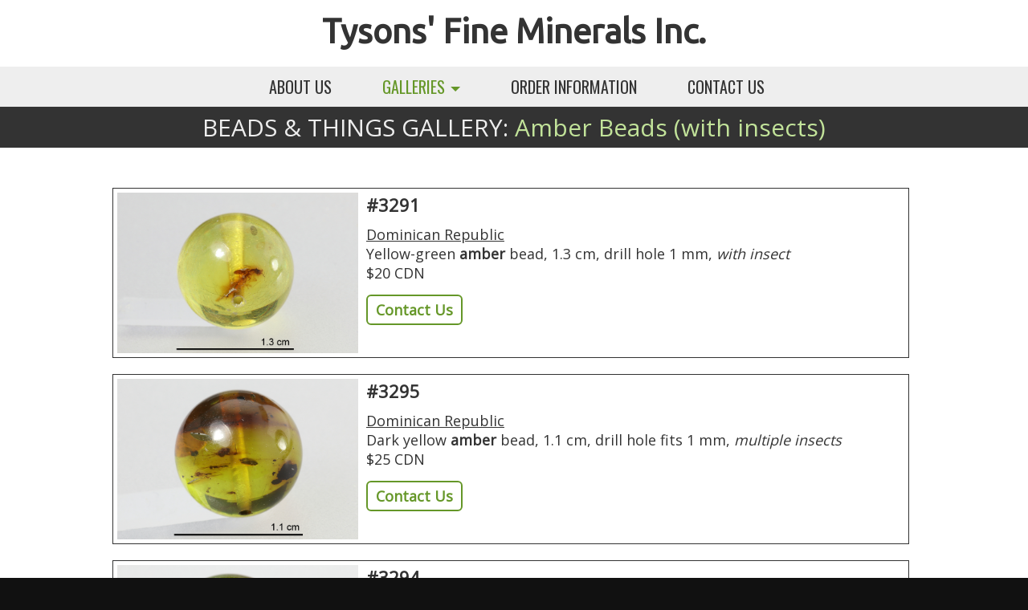

--- FILE ---
content_type: text/html;charset=UTF-8
request_url: https://www.tysonsfineminerals.com/galleries/beads-things/?prid=1188
body_size: 10371
content:
<!DOCTYPE html>


<html lang="en-US">

<head>
	<meta charset="utf-8">
	<meta name="viewport" content="width=device-width, initial-scale=1">
	<meta name="referrer" content="origin">
	<title>Beads and Things Gallery | Tysons Fine Minerals</title>
	<meta name="description" content="Beads and Things Gallery - Tysons Fine Minerals" />
	<meta name="keywords" content="Beads and Things, Gallery, Tysons Fine Minerals" />
	<link type="text/css" rel="stylesheet" href="/css/tysons.css" />
	<link type="text/css" rel="stylesheet" href="/css/tysons-responsive.css" />
	<link type="text/css" rel="stylesheet" href="/css/flexslider.css" />
	<link type="text/css" rel="stylesheet" href="/css/jquery.fancybox.css?v=2.1.5" media="screen" />
</head>

<body>
	<div id="tysons-fine-minerals">



	
<div id="logo-container"><a href="/" title="Tysons Fine Minerals Home">Tysons' Fine Minerals Inc.</a></div>
<div id="nav-container">
	
		<ul>
			
				<li><a href="/about-us/">ABOUT US
			
			
				</a>
			
			</li>
		
			
				<li><a class="highlight" href="/galleries/">GALLERIES
			
			
				
					
						
					
					
				
				
					<span class="caret"></span></a>
					<div class="submenu">
						
							<p>&nbsp;&nbsp;<a class="submenu-link" href="/galleries/canada-ah/">Canada (A-H)</a></p>
						
							<p>&nbsp;&nbsp;<a class="submenu-link" href="/galleries/canada-iz/">Canada (I-Z)</a></p>
						
							<p>&nbsp;&nbsp;<a class="submenu-link" href="/galleries/polished-ns/">Polished (NS)</a></p>
						
							<p>&nbsp;&nbsp;<a class="submenu-link" href="/galleries/polished-other/">Polished (Other)</a></p>
						
							<p>&nbsp;&nbsp;<a class="submenu-link" href="/galleries/world-minerals/">World Minerals</a></p>
						
							<p>&nbsp;&nbsp;<a class="submenu-link" href="/galleries/jewellery-i/">Jewellery I</a></p>
						
							<p>&nbsp;&nbsp;<a class="submenu-link" href="/galleries/jewellery-ii/">Jewellery II</a></p>
						
							<p>&nbsp;&nbsp;<a class="submenu-link" href="/galleries/beads-things/">Beads & Things</a></p>
						
					</div>
				
			
			</li>
		
			
				<li><a href="/order-information/">ORDER INFORMATION
			
			
				</a>
			
			</li>
		
			
				<li><a href="/contact-us/">CONTACT US
			
			
				</a>
			
			</li>
		</ul>
	
</div>

	



<div id="gallery-titlebar">
	
		BEADS & THINGS GALLERY: <span>Amber Beads (with insects)</span>
	
</div>
<div id="responsive-gallery-titlebar">
	
		BEADS & THINGS GALLERY: <span>Amber Beads (with insects)</span>
	
</div>


<div id="body1-container">
	<div id="body1">



	
		<div id="item-container">
			<ul>
				
					
						
						
					
					<li>
						<a rel="gallery" class="fancybox" href="/filemanager/photos/Amber+insect Bead-DR-$20-NC3291-with scale.jpg"><img class="item-listing-image" src="/filemanager/photos/Amber+insect Bead-DR-$20-NC3291-with scale.jpg" alt="Amber Beads (with insects)" title="Amber Beads (with insects)" /></a>
						<h1 class="item-listing-barcode">#3291</h1>
						<h2 class="item-listing-description"><u>Dominican Republic</u><br />
Yellow-green <strong>amber </strong>bead, 1.3 cm,&nbsp;drill hole 1 mm,&nbsp;<em>with insect</em><br />
$20 CDN&nbsp; &nbsp;<span style="color:#27ae60;"><em><strong>&nbsp;</strong></em></span></h2>
						<a class="item-listing-contact" href="mailto:info@tysonsfineminerals.com?Subject=Product Inquiry (3291)">Contact Us</a><br />&nbsp;
					</li>
				
					
						
						
					
					<li>
						<a rel="gallery" class="fancybox" href="/filemanager/photos/Amber+insect Bead-DR-$25-NC3295-with scale.jpg"><img class="item-listing-image" src="/filemanager/photos/Amber+insect Bead-DR-$25-NC3295-with scale.jpg" alt="Amber Beads (with insects)" title="Amber Beads (with insects)" /></a>
						<h1 class="item-listing-barcode">#3295</h1>
						<h2 class="item-listing-description"><u>Dominican Republic</u><br />
Dark yellow <strong>amber </strong>bead, 1.1 cm, drill hole fits 1 mm, <em>multiple insects</em><br />
$25 CDN</h2>
						<a class="item-listing-contact" href="mailto:info@tysonsfineminerals.com?Subject=Product Inquiry (3295)">Contact Us</a><br />&nbsp;
					</li>
				
					
						
						
					
					<li>
						<a rel="gallery" class="fancybox" href="/filemanager/photos/Amber+insect Bead-DR-$20-NC3294-with scale.jpg"><img class="item-listing-image" src="/filemanager/photos/Amber+insect Bead-DR-$20-NC3294-with scale.jpg" alt="Amber Beads (with insects)" title="Amber Beads (with insects)" /></a>
						<h1 class="item-listing-barcode">#3294</h1>
						<h2 class="item-listing-description"><u>Dominican Republic</u><br />
Green&nbsp;<strong>amber </strong>bead, 1.3 cm, drill hole fits 1 mm, <em>with insect</em><br />
$20 CDN</h2>
						<a class="item-listing-contact" href="mailto:info@tysonsfineminerals.com?Subject=Product Inquiry (3294)">Contact Us</a><br />&nbsp;
					</li>
				
					
						
						
					
					<li>
						<a rel="gallery" class="fancybox" href="/filemanager/photos/Amber+insect Bead-DR-$20-NC3298-with scale.jpg"><img class="item-listing-image" src="/filemanager/photos/Amber+insect Bead-DR-$20-NC3298-with scale.jpg" alt="Amber Beads (with insects)" title="Amber Beads (with insects)" /></a>
						<h1 class="item-listing-barcode">#3298</h1>
						<h2 class="item-listing-description"><u>Dominican Republic</u><br />
Yellow&nbsp;<strong>amber </strong>bead, 1.3 cm, drill hole fits 0.8 mm, <em>with insect</em><br />
$20 CDN</h2>
						<a class="item-listing-contact" href="mailto:info@tysonsfineminerals.com?Subject=Product Inquiry (3298)">Contact Us</a><br />&nbsp;
					</li>
				
					
						
						
					
					<li>
						<a rel="gallery" class="fancybox" href="/filemanager/photos/Amber+insect Bead-DR-$20-NC3297-with scale.jpg"><img class="item-listing-image" src="/filemanager/photos/Amber+insect Bead-DR-$20-NC3297-with scale.jpg" alt="Amber Beads (with insects)" title="Amber Beads (with insects)" /></a>
						<h1 class="item-listing-barcode">#3297</h1>
						<h2 class="item-listing-description"><u>Dominican Republic</u><br />
Yellow-green&nbsp;<strong>amber </strong>bead, 1.2 cm, drill hole fits 0.8 mm, <em>with insect</em><br />
$20 CDN</h2>
						<a class="item-listing-contact" href="mailto:info@tysonsfineminerals.com?Subject=Product Inquiry (3297)">Contact Us</a><br />&nbsp;
					</li>
				
					
						
						
					
					<li>
						<a rel="gallery" class="fancybox" href="/filemanager/photos/Amber+insect Bead-DR-$20-NC3293-with scale.jpg"><img class="item-listing-image" src="/filemanager/photos/Amber+insect Bead-DR-$20-NC3293-with scale.jpg" alt="Amber Beads (with insects)" title="Amber Beads (with insects)" /></a>
						<h1 class="item-listing-barcode">#3293</h1>
						<h2 class="item-listing-description"><u>Dominican Republic</u><br />
Green&nbsp;<strong>amber </strong>bead, 1.1 cm, drill hole fits 1 mm, <em>with insect</em><br />
$20 CDN</h2>
						<a class="item-listing-contact" href="mailto:info@tysonsfineminerals.com?Subject=Product Inquiry (3293)">Contact Us</a><br />&nbsp;
					</li>
				
					
						
						
					
					<li>
						<a rel="gallery" class="fancybox" href="/filemanager/photos/Amber+insect Bead-DR-$20-NC3296-with scale.jpg"><img class="item-listing-image" src="/filemanager/photos/Amber+insect Bead-DR-$20-NC3296-with scale.jpg" alt="Amber Beads (with insects)" title="Amber Beads (with insects)" /></a>
						<h1 class="item-listing-barcode">#3296</h1>
						<h2 class="item-listing-description"><u>Dominican Republic</u><br />
Yellow <strong>amber </strong>bead, 1.3 cm, drill hole fits 1 mm, <em>note patterned insect wing</em><br />
$20 CDN</h2>
						<a class="item-listing-contact" href="mailto:info@tysonsfineminerals.com?Subject=Product Inquiry (3296)">Contact Us</a><br />&nbsp;
					</li>
				
			</ul>
		</div>
	






	</div>
</div>



	<div id="footer-container">
	<div id="footer">
		<div id="footer-left">
			<span>Tysons' Fine Minerals</span><br />
			114 Lamb's Hill Road, PO Box 634<br />
			Parrsboro, Nova Scotia<br />
			Canada B0M 1S0<br /><br />
			<span>Tel:</span> <a href="tel:19022972142">1-902-297-2142</a><br />
			<span>Email:</span> <a href="mailto:info@tysonsfineminerals.com?Subject=Website Inquiry">info@tysonsfineminerals.com</a><br /><br />
			<a href="https://www.facebook.com/TysonsFineMineralsInc" target="_blank"><img src="/images/facebookicon.png" alt="Find us on Facebook" title="Find us on Facebook" /></a>
			&nbsp;&nbsp;&nbsp;
			<a href="https://www.instagram.com/tysonsfineminerals/" target="_blank"><img src="/images/instagramicon.png" alt="Follow us on Instagram" title="Follow us on Instagram" /></a>
		</div>
		<div id="footer-right">
			<div class="google-map"><iframe src="https://www.google.com/maps/embed?pb=!1m18!1m12!1m3!1d2801.4913640913874!2d-64.33228428428784!3d45.39943024578381!2m3!1f0!2f0!3f0!3m2!1i1024!2i768!4f13.1!3m3!1m2!1s0x4b58e9bbcc44b5a5%3A0x8650479f78ba5bd5!2sTysons&#39;%20Fine%20Minerals!5e0!3m2!1sen!2sca!4v1585401716791!5m2!1sen!2sca" width="600" height="300" frameborder="0" style="border:0;" allowfullscreen="" aria-hidden="false" tabindex="0"></iframe></div>
		</div>
	</div>
</div>
<div id="credits-container">
	&copy; 2026 Tysons' Fine Minerals - Collecting and Preserving Canada's Mineral Heritage Since 1975 &nbsp;|&nbsp;
	<a href="/related-links/">Related Links</a> &nbsp;|&nbsp;
	<a href="/privacy-policy/">Privacy Policy</a><br />
	<hr />
	<em>Banner photo courtesy Larry Peyton.</em><br />
</div>

	


	</div> 



	<script src="/css/jquery-1.12.2.min.js"></script>
<script src="/css/jquery.flexslider-min.js"></script>
<script>
$(window).on("load", function() {
	$('.flexslider').flexslider({
		 animation: "fade",
		 animationLoop: false,
		 animationSpeed: 1000,
		 slideshowSpeed: 100,
		 controlNav: false,
		 directionNav: false
	});
});
</script>

	


<script type="text/javascript" src="/css/jquery.fancybox.js?v=2.1.5"></script>
<script type="text/javascript">
$(document).ready(function() {
	$(".fancybox").fancybox({
		openEffect: 'fade',
		prevEffect: 'fade',
		nextEffect: 'fade',
		openSpeed   : 500,
		closeSpeed  : 500
	});
});
</script>




</body>

</html>


--- FILE ---
content_type: text/css
request_url: https://www.tysonsfineminerals.com/css/tysons.css
body_size: 11994
content:
/* tysons style */

@import url(//fonts.googleapis.com/css?family=Open+Sans|Open+Sans+Condensed:300|Oswald|Ubuntu);

body {
	background:#111;
	font-family:'Open Sans',sans-serif;
	font-size:20px;
	font-weight:normal;
	color:#333;
	text-align:left;
	padding:0;
	margin:0;
}

iframe {
	display:block;
	margin:auto;
}

.page-title {
	font-family:'Open Sans',sans-serif;
	font-size:25px;
	font-weight:600;
	color:#3667a4;
	margin:0;
	padding:0;
	text-align:center;
}

/* global links */
a:link {
	text-decoration:none;
}
a:visited {
	text-decoration:none;
}
a:hover {
	text-decoration:none;
}

a.more-button {
	text-decoration:none;
	font-family:'Oswald',sans-serif;
	font-size:20px;
	color:#659728;
}
a.more-button:hover {
	color:#333;
}

/* images */
img {
	border:0px;
}

img.photo {
	width:300px;
	height:auto;
	background-color:#fff;
	padding:3px;
	border:4px solid #fff;
	-pie-box-shadow:none;
	-moz-box-shadow:1px 1px 5px rgba(0, 0, 0, 0.3);
	-webkit-box-shadow:1px 1px 5px -1px rgba(0, 0, 0, 0.3);
	box-shadow:1px 1px 5px rgba(0, 0, 0, 0.3);
	vertical-align:top;
}

img.bio {
	float:right;
	width:200px;
	height:auto;
	background-color:#fff;
	padding:3px;
	border:4px solid #fff;
	-pie-box-shadow:none;
	-moz-box-shadow:1px 1px 5px rgba(0, 0, 0, 0.3);
	-webkit-box-shadow:1px 1px 5px -1px rgba(0, 0, 0, 0.3);
	box-shadow:1px 1px 5px rgba(0, 0, 0, 0.3);
	vertical-align:top;
	margin-left:10px;
}

/* page */
#tysons-fine-minerals {
	width:100%;
	margin:0;
	padding:0;
	background:#fff;
/*border:2px solid black;*/
}

/* logo */
#logo-container {
	width:100%;
	height:auto;
	margin:0;
	padding:15px 0 20px 0;
	background:#fff;
	text-align:center;
}
#logo-container a {
	text-decoration:none;
	font-family:'Ubuntu',sans-serif;
	font-size:42px;
	font-weight:600;
	color:#333;
}

/* navigation */
#nav-container {
	width:100%;
	height:auto;
	background:#eee;
	margin:0;
	padding:0;
	text-align:center;
}

#nav-container ul {
    list-style-type:none;
	margin:0 auto;
	padding:0;
	font-family:'Oswald',sans-serif;
	font-size:20px;
	font-weight:400;
	text-align:center;
	padding:10px 0;
}

#nav-container li {
	display:inline-block;
	margin:0 2%;
	padding:0 0 0 7px;
/*
	border-left:solid 5px #eee;
	line-height:1;
*/
}

#nav-container li:hover {
/*	border-left:solid 5px #659728;*/
}

#nav-container li:hover .submenu {
    display:block;
}

#nav-container a {
	text-decoration:none;
	color:#333;
	transition:all 0.3s ease-out 0s;;
	-moz-transition:all 0.3s ease-out 0s;;
	-webkit-transition:all 0.3s ease-out 0s;
	padding:0 0 5px 0;
	margin:0;
}
#nav-container a:hover {
	text-decoration:none;
	color:#659728;
}
#nav-container a.highlight {
	text-decoration:none;
	color:#659728;
}

.caret {
    display:inline-block;
    width:0;
    height:0;
    margin-left:2px;
    vertical-align:middle;
    border-top:6px dashed;
    border-right:6px solid transparent;
    border-left:6px solid transparent;
}

.submenu {
    display:none;
    position:absolute;
    background-color:#fff;
    min-width:200px;
    box-shadow:0px 8px 16px 0px rgba(0,0,0,0.2);
	border-bottom-left-radius:5px;
	border-bottom-right-radius:5px;
	border:1px solid #ccc;
	margin:5px 0;
    padding:5px 0;
	text-align:left;
    z-index:99;
}
.submenu p {
	width:100%;
 	margin:0;
    padding:5px 0;
}
.submenu p:hover {
	background:#eee;
}
a.submenu-link {
	text-decoration:none;
	font-family:'Open Sans',sans-serif;
	font-weight:600;
	font-size:18px;
	color:#333;
/*	letter-spacing:0.5px;*/
	margin:0;
	padding:0;
}
a.submenu-link:hover {
	text-decoration:none;
	background:#eee;
	color:#659728;
}


/* banner */
#banner-container {
	background:#ddd;
	text-align:center;
}
#responsive-banner-container {
	display:none;
	background:#ddd;
	text-align:center;
}
#responsive-banner-titlebar {
	width:100%;
	height:auto;
	font-family:'Open Sans',serif;
	font-size:20px;
	font-weight:400;
	color:#eee;
	background:#333;
	text-align:center;
	margin:0;
	padding:5px 0;
}


/* gallery titlebar */
#gallery-titlebar {
	width:100%;
	height:auto;
	font-family:'Open Sans',serif;
	font-size:30px;
	font-weight:400;
	color:#eee;
	background:#333;
	text-align:center;
	margin:0;
	padding:5px 0;
}
#gallery-titlebar span {
	color:#c2e39a;
}
#responsive-gallery-titlebar {
	display:none;
	width:100%;
	height:auto;
	font-family:'Open Sans',serif;
	font-size:24px;
	font-weight:400;
	color:#eee;
	background:#333;
	text-align:center;
	margin:0;
	padding:5px 0;
}
#responsive-gallery-titlebar span {
	color:#c2e39a;
}


/* body1 */
#body1-container {
	width:100%;
	height:auto;
	background:#fff;
	margin:0;
	padding:50px 0;
}
#body1 {
	width:1000px;
	height:auto;
	margin:0 auto;
	padding:0;
	text-align:left;
}

.bio {
	overflow:hidden;
	background:#eee;
	margin:0;
	padding:20px;
	
}
.bio h1 {
	margin:0;
	padding:0;
/*	font-family:'Oswald',sans-serif;*/
	font-size:24px;
	font-weight:600;
	color:#333;
}

/* spotlight */
#spotlight-container {
	clear:both;
	width:1000px;
	height:auto;
/*	margin:0 1%;*/
	margin:0 auto;
	padding:0;
	overflow:hidden;
}
#spotlight-container ul {
	width:100%;
    list-style-type:none;
	margin:0;
	padding:0;
	display:flex;
}
#spotlight-container li {
	width:24%;
	height:auto;
	display:inline-block;
	margin:0 1.5% 0 0;
	padding:0;
	text-align:center;
	border:1px solid #050423;
}
#spotlight-container li:hover {
	border:1px solid #659728;
}
#spotlight-container li.spotlight-end {
	width:24%;
	height:auto;
	display:inline-block;
	margin:0;
	padding:0;
	text-align:center;
}
#spotlight-container img {
	width:100%;
	height:auto;
	margin:0;
	padding:0;
	text-align:center;
	transition:all 0.3s ease-out 0s;;
	-moz-transition:all 0.3s ease-out 0s;;
	-webkit-transition:all 0.3s ease-out 0s;
}

.spotlight-listing-container {
    position:relative;
    width:100%;
	background-color:#fff;
}

.spotlight-listing-image {
	opacity:1;
	display:block;
	width:100%;
	height:auto;
	transition:.5s ease;
}

.spotlight-listing-container:hover .spotlight-listing-image {
	opacity:0.75;
}
.spotlight-listing-container:hover .spotlight-listing-name {
	opacity:1;
}

.spotlight-listing-caption {
	font-family:'Oswald',sans-serif;
	font-size:36px;
	font-weight:400;
	color:#333;
	background-color:#fff;
	text-align:center;
	margin:0;
	padding:5px 0;
}


/* responsive spotlight */
#responsive-spotlight-container {
	display:none;
	clear:both;
	width:96%;
	height:auto;
	margin:0 2%;
	padding:0;
	overflow:hidden;
	text-align:center;
}
#responsive-spotlight-container ul {
	width:100%;
    list-style-type:none;
	margin:0;
	padding:8px 0;
	display:flex;
	text-align:center;
}
#responsive-spotlight-container li {
	width:48%;
	height:auto;
	display:inline-block;
	margin:0 2% 0 0;
	padding:0;
	text-align:center;
	border:1px solid #050423;
}
#responsive-spotlight-container li:hover {
	border:1px solid #659728;
}
#responsive-spotlight-container li.spotlight-end {
	width:48%;
	height:auto;
	display:inline-block;
	margin:0;
	padding:0;
	text-align:center;
}
#responsive-spotlight-container img {
	width:100%;
	height:auto;
	margin:0;
	padding:0;
	text-align:center;
	transition:all 0.3s ease-out 0s;;
	-moz-transition:all 0.3s ease-out 0s;;
	-webkit-transition:all 0.3s ease-out 0s;
}


/* body2 */
#body2-container {
	width:100%;
	height:auto;
	background:#fff;
	margin:0;
	padding:50px 0;
}
#body2 {
	width:1000px;
	height:auto;
	margin:0 auto;
	padding:0;
	text-align:left;
}


/* gallery listings */
#gallery-container {
	clear:both;
	width:1000px;
	height:auto;
/*	margin:0 1%;*/
	margin:0 auto;
	padding:0;
	overflow:hidden;
}
#gallery-container ul {
	width:100%;
    list-style-type:none;
	margin:0 auto;
	padding:0;
	text-align:center;
/*	display:flex;*/
}
#gallery-container li {
	width:23%;
	height:auto;
	display:inline-block;
	margin:0 1% 20px 0;
	padding:0;
	text-align:center;
	border:1px solid #050423;
}
#gallery-container li:hover {
	border:1px solid #659728;
}
#gallery-container li.spotlight-end {
	width:24%;
	height:auto;
	display:inline-block;
	margin:0;
	padding:0;
	text-align:center;
}
#gallery-container img {
	width:100%;
	height:auto;
	margin:0;
	padding:0;
	text-align:center;
	transition:all 0.3s ease-out 0s;;
	-moz-transition:all 0.3s ease-out 0s;;
	-webkit-transition:all 0.3s ease-out 0s;
}

.gallery-listing-container {
    position:relative;
    width:100%;
	background-color:#fff;
}

.gallery-listing-image {
	opacity:1;
	display:block;
	width:100%;
	height:auto;
	transition:.5s ease;
}

.gallery-listing-container:hover .gallery-listing-image {
	opacity:0.75;
}
.gallery-listing-container:hover .gallery-listing-name {
	opacity:1;
}

.gallery-listing-caption {
	font-family:'Oswald',sans-serif;
	font-size:20px;
	font-weight:400;
	color:#333;
	background-color:#fff;
	text-align:center;
	margin:0;
	padding:5px 0;
}


/* item listings */
#item-container {
	clear:both;
	width:1000px;
	height:auto;
	margin:0 auto;
	padding:0;
	overflow:hidden;
}
#item-container ul {
	width:100%;
    list-style-type:none;
	margin:0;
	padding:0;
	text-align:left;
}
#item-container li {
	width:98%;
	height:auto;
	display:inline-block;
	margin:0 0 20px 0;
	padding:5px;
	text-align:left;
	border:1px solid #333;
}
.item-listing-image {
	float:left;
	width:300px;
	height:auto;
	padding:0 10px 0 0;
	margin:0;
}
.item-listing-barcode {
/*	font-family:'Oswald',sans-serif;*/
	font-size:22px;
	font-weight:600;
	color:#333;
	text-align:left;
	margin:0;
	padding:0 0 10px 0;
}
.item-listing-description {
/*	font-family:'Oswald',sans-serif;*/
	font-size:18px;
	font-weight:400;
	color:#333;
	text-align:left;
	margin:0;
	padding:0 0 20px 0;
}
.item-listing-contact {
	text-decoration:none;
	font-size:18px;
	font-weight:600;
	color:#659728;
	text-align:left;
	margin:0;
	padding:5px 10px;
	border:2px solid #659728;
	background:#fff;
	border-radius:6px;
}
.item-listing-contact:hover {
	color:#fff;
	border:2px solid #659728;
	background:#659728;
}


/* footer */
#footer-container {
	overflow:hidden;
	width:100%;
	height:auto;
	background:#333;
	margin:0;
	padding:20px 0;
}
#footer {
	width:1000px;
	height:auto;
	margin:0 auto;
	padding:0;
}
#footer-left {
	float:left;
	width:27%;
	height:auto;
	margin:0;
	padding:0;
	font-family:'Oswald',sans-serif;
	font-size:19px;
	font-weight:400;
	color:#eee;
	text-align:left;
}
#footer-left span {
	font-size:20px;
/*	color:#d3e8b9;*/
	color:#92c35c;
}
#footer-left a {
	text-decoration:none;
	color:#eee;
}
#footer-left a:hover {
	text-decoration:underline;
	color:#fff;
}

img.facebook {
	width:200px;
	height:69;
	border:0;
	opacity:1;
}
img.facebook:hover {
	opacity:1;
}

#footer-right {
	float:right;
	width:68%;
	height:auto;
	margin:0;
	padding:0;
	text-align:right;
}

.google-map {
    overflow:hidden;
    padding-bottom:56.25%;
    position:relative;
    height:0;
}
.google-map iframe {
    left:0;
    top:0;
    height:100%;
    width:100%;
    position:absolute;
}


/* credits */
#credits-container {
	clear:both;
	width:100%;
	height:auto;
	margin:0;
	padding:20px 0;
	text-align:center;
	font-family:'Oswald',sans-serif;
	font-size:17px;
	font-weight:400;
	color:#999;
	background:#111;
}
#credits-container a {
	text-decoration:none;
	color:#999;
}
#credits-container a:hover {
	text-decoration:none;
	color:#fff;
}
#credits-container hr {
	width:80%;
	border:0;
	height:1px;
	background:#ccc;
    background-image:linear-gradient(to right, rgba(0, 0, 0, 0.75), rgba(0, 0, 0, 0), rgba(0, 0, 0, 0.75));
	margin:15px 10% 10px 10%;
}

--- FILE ---
content_type: text/css
request_url: https://www.tysonsfineminerals.com/css/tysons-responsive.css
body_size: 1762
content:
/* tysons responsive style */

@media only screen and (max-width:1023px) {
	#body1 {
		width:96%;
		padding:0 2%;
	}
	#spotlight-container {
		width:96%;
		padding:0 2%;
	}
	#body2 {
		width:96%;
		padding:0 2%;
	}
	#gallery-container {
		width:96%;
		padding:0 2%;
	}
	#item-container {
		width:96%;
		padding:0 2%;
	}
	#footer {
		width:96%;
		padding:0 2%;
	}
}

@media only screen and (max-width:767px) {
	#logo-container a {
		font-size:40px;
	}
	.spotlight-listing-caption {
		font-size:30px;
	}

}

@media only screen and (max-width:720px) {
	#footer-container {
		overflow:none;
		padding:20px 0 0 0;
	}
	#footer-left {
		float:none;
		width:96%;
		padding:0 2% 25px 0;
		text-align:left;
	}
	#footer-right {
		float:none;
		width:96%;
		padding:0 2% 25px 0;
		text-align:center;
	}

}

@media only screen and (max-width:600px) {
	img.photo {
		width:40%;
		height:auto;
	}
	#banner-container {
		display:none;
	}
	#responsive-banner-container {
		display:block;
	}
	body {
		font-size:18px;
	}
	#body1-container {
		padding:25px 0;
	}
	#body2-container {
		padding:25px 0;
	}
	#logo-container a {
		font-size:34px;
	}
	#nav-container ul {
		font-size:17px;
	}
	#nav-container li {
		margin:0 2%;
		padding:2px 0;
	}
	#nav-container li:hover .submenu {
		display:none;
	}
	.caret {
		display:none;
	}
	#spotlight-container {
		display:none;
	}
	#responsive-spotlight-container {
		display:block;
	}
	.item-listing-image {
		width:200px;
		height:150px;
	}
	#gallery-titlebar {
		display:none;
	}
	#responsive-gallery-titlebar {
		display:block;
	}
}

@media only screen and (max-width:500px) {
	#logo-container a {
		font-size:30px;
	}
	#gallery-container li {
		width:31%;
	}
	.gallery-listing-caption {
		font-family:'Oswald',sans-serif;
		font-size:16px;
	}

}
